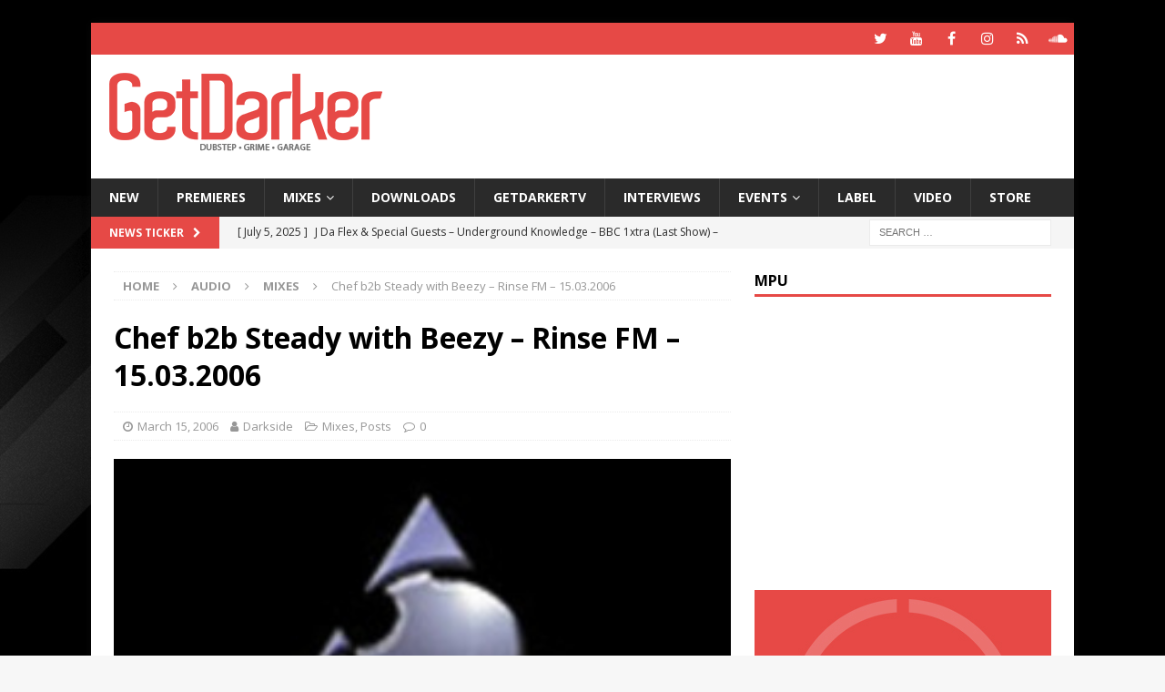

--- FILE ---
content_type: text/html; charset=UTF-8
request_url: https://getdarker.com/audio/sets/chef-b2b-steady-with-beezy-rinse-fm-15-03-2006/
body_size: 12184
content:
<!DOCTYPE html>
<html class="no-js mh-one-sb" lang="en-GB">
<head>
<meta charset="UTF-8">
<meta name="viewport" content="width=device-width, initial-scale=1.0">
<link rel="profile" href="http://gmpg.org/xfn/11"/>
<link rel="pingback" href="https://getdarker.com/xmlrpc.php"/>
<title>Chef b2b Steady with Beezy - Rinse FM - 15.03.2006 - GetDarker</title>

<!-- This site is optimized with the Yoast SEO plugin v13.5 - https://yoast.com/wordpress/plugins/seo/ -->
<meta name="robots" content="max-snippet:-1, max-image-preview:large, max-video-preview:-1"/>
<link rel="canonical" href="https://getdarker.com/audio/sets/chef-b2b-steady-with-beezy-rinse-fm-15-03-2006/"/>
<meta property="og:locale" content="en_GB"/>
<meta property="og:type" content="article"/>
<meta property="og:title" content="Chef b2b Steady with Beezy - Rinse FM - 15.03.2006 - GetDarker"/>
<meta property="og:description" content="Chef b2b Steady with MC Beezy on Rinse FM [...]"/>
<meta property="og:url" content="https://getdarker.com/audio/sets/chef-b2b-steady-with-beezy-rinse-fm-15-03-2006/"/>
<meta property="og:site_name" content="GetDarker"/>
<meta property="article:publisher" content="https://www.facebook.com/getdarkermusic"/>
<meta property="article:tag" content="beezy"/>
<meta property="article:tag" content="chef"/>
<meta property="article:tag" content="Rinse FM"/>
<meta property="article:tag" content="steady"/>
<meta property="article:section" content="Mixes"/>
<meta property="article:published_time" content="2006-03-15T22:04:58+00:00"/>
<meta property="article:modified_time" content="2020-02-19T22:56:33+00:00"/>
<meta property="og:updated_time" content="2020-02-19T22:56:33+00:00"/>
<meta property="og:image" content="https://getdarker.com/wp-content/uploads/2005/05/rinsefm_originallogo.jpg"/>
<meta property="og:image:secure_url" content="https://getdarker.com/wp-content/uploads/2005/05/rinsefm_originallogo.jpg"/>
<meta property="og:image:width" content="252"/>
<meta property="og:image:height" content="252"/>
<script type='application/ld+json' class='yoast-schema-graph yoast-schema-graph--main'>{"@context":"https://schema.org","@graph":[{"@type":"WebSite","@id":"https://getdarker.com/#website","url":"https://getdarker.com/","name":"GetDarker","inLanguage":"en-GB","description":"Underground Music","potentialAction":[{"@type":"SearchAction","target":"https://getdarker.com/?s={search_term_string}","query-input":"required name=search_term_string"}]},{"@type":"ImageObject","@id":"https://getdarker.com/audio/sets/chef-b2b-steady-with-beezy-rinse-fm-15-03-2006/#primaryimage","inLanguage":"en-GB","url":"https://getdarker.com/wp-content/uploads/2005/05/rinsefm_originallogo.jpg","width":252,"height":252},{"@type":"WebPage","@id":"https://getdarker.com/audio/sets/chef-b2b-steady-with-beezy-rinse-fm-15-03-2006/#webpage","url":"https://getdarker.com/audio/sets/chef-b2b-steady-with-beezy-rinse-fm-15-03-2006/","name":"Chef b2b Steady with Beezy - Rinse FM - 15.03.2006 - GetDarker","isPartOf":{"@id":"https://getdarker.com/#website"},"inLanguage":"en-GB","primaryImageOfPage":{"@id":"https://getdarker.com/audio/sets/chef-b2b-steady-with-beezy-rinse-fm-15-03-2006/#primaryimage"},"datePublished":"2006-03-15T22:04:58+00:00","dateModified":"2020-02-19T22:56:33+00:00","author":{"@id":"https://getdarker.com/#/schema/person/4fa7eb58a2cf46d2b6b64176ffec6517"},"potentialAction":[{"@type":"ReadAction","target":["https://getdarker.com/audio/sets/chef-b2b-steady-with-beezy-rinse-fm-15-03-2006/"]}]},{"@type":["Person"],"@id":"https://getdarker.com/#/schema/person/4fa7eb58a2cf46d2b6b64176ffec6517","name":"Darkside","image":{"@type":"ImageObject","@id":"https://getdarker.com/#authorlogo","inLanguage":"en-GB","url":"https://secure.gravatar.com/avatar/381d3ac93828c4d326513fbde7ab07c0?s=96&d=mm&r=g","caption":"Darkside"},"description":"GetDarker is the original source for underground Dubstep, Grime &amp; Garage music.","sameAs":[]}]}</script>
<!-- / Yoast SEO plugin. -->

<link rel='dns-prefetch' href='//s0.wp.com'/>
<link rel='dns-prefetch' href='//www.googletagmanager.com'/>
<link rel='dns-prefetch' href='//fonts.googleapis.com'/>
<link rel='dns-prefetch' href='//s.w.org'/>
<link rel="alternate" type="application/rss+xml" title="GetDarker &raquo; Feed" href="https://getdarker.com/feed/"/>
<link rel="alternate" type="application/rss+xml" title="GetDarker &raquo; Comments Feed" href="https://getdarker.com/comments/feed/"/>
<link rel="alternate" type="application/rss+xml" title="GetDarker &raquo; Chef b2b Steady with Beezy &#8211; Rinse FM &#8211; 15.03.2006 Comments Feed" href="https://getdarker.com/audio/sets/chef-b2b-steady-with-beezy-rinse-fm-15-03-2006/feed/"/>
		<script type="text/javascript">window._wpemojiSettings={"baseUrl":"https:\/\/s.w.org\/images\/core\/emoji\/12.0.0-1\/72x72\/","ext":".png","svgUrl":"https:\/\/s.w.org\/images\/core\/emoji\/12.0.0-1\/svg\/","svgExt":".svg","source":{"concatemoji":"https:\/\/getdarker.com\/wp-includes\/js\/wp-emoji-release.min.js?ver=5.3.20"}};!function(e,a,t){var n,r,o,i=a.createElement("canvas"),p=i.getContext&&i.getContext("2d");function s(e,t){var a=String.fromCharCode;p.clearRect(0,0,i.width,i.height),p.fillText(a.apply(this,e),0,0);e=i.toDataURL();return p.clearRect(0,0,i.width,i.height),p.fillText(a.apply(this,t),0,0),e===i.toDataURL()}function c(e){var t=a.createElement("script");t.src=e,t.defer=t.type="text/javascript",a.getElementsByTagName("head")[0].appendChild(t)}for(o=Array("flag","emoji"),t.supports={everything:!0,everythingExceptFlag:!0},r=0;r<o.length;r++)t.supports[o[r]]=function(e){if(!p||!p.fillText)return!1;switch(p.textBaseline="top",p.font="600 32px Arial",e){case"flag":return s([127987,65039,8205,9895,65039],[127987,65039,8203,9895,65039])?!1:!s([55356,56826,55356,56819],[55356,56826,8203,55356,56819])&&!s([55356,57332,56128,56423,56128,56418,56128,56421,56128,56430,56128,56423,56128,56447],[55356,57332,8203,56128,56423,8203,56128,56418,8203,56128,56421,8203,56128,56430,8203,56128,56423,8203,56128,56447]);case"emoji":return!s([55357,56424,55356,57342,8205,55358,56605,8205,55357,56424,55356,57340],[55357,56424,55356,57342,8203,55358,56605,8203,55357,56424,55356,57340])}return!1}(o[r]),t.supports.everything=t.supports.everything&&t.supports[o[r]],"flag"!==o[r]&&(t.supports.everythingExceptFlag=t.supports.everythingExceptFlag&&t.supports[o[r]]);t.supports.everythingExceptFlag=t.supports.everythingExceptFlag&&!t.supports.flag,t.DOMReady=!1,t.readyCallback=function(){t.DOMReady=!0},t.supports.everything||(n=function(){t.readyCallback()},a.addEventListener?(a.addEventListener("DOMContentLoaded",n,!1),e.addEventListener("load",n,!1)):(e.attachEvent("onload",n),a.attachEvent("onreadystatechange",function(){"complete"===a.readyState&&t.readyCallback()})),(n=t.source||{}).concatemoji?c(n.concatemoji):n.wpemoji&&n.twemoji&&(c(n.twemoji),c(n.wpemoji)))}(window,document,window._wpemojiSettings);</script>
		<style type="text/css">img.wp-smiley,img.emoji{display:inline!important;border:none!important;box-shadow:none!important;height:1em!important;width:1em!important;margin:0 .07em!important;vertical-align:-.1em!important;background:none!important;padding:0!important}</style>
	<link rel='stylesheet' id='simple-payments-css' href='https://getdarker.com/wp-content/plugins/jetpack/modules/simple-payments/simple-payments.css?ver=5.3.20' type='text/css' media='all'/>
<link rel='stylesheet' id='wp-block-library-css' href='https://getdarker.com/wp-includes/css/dist/block-library/style.min.css?ver=5.3.20' type='text/css' media='all'/>
<link rel='stylesheet' id='adsense-widget-css' href='https://getdarker.com/wp-content/plugins/adsense-widget/adsense-widget.min.css?ver=1.0' type='text/css' media='all'/>
<link rel='stylesheet' id='mh-magazine-css' href='https://getdarker.com/wp-content/themes/mh-magazine/style.css?ver=3.9.2' type='text/css' media='all'/>
<link rel='stylesheet' id='mh-font-awesome-css' href='https://getdarker.com/wp-content/themes/mh-magazine/includes/font-awesome.min.css' type='text/css' media='all'/>
<link rel='stylesheet' id='mh-google-fonts-css' href='https://fonts.googleapis.com/css?family=Open+Sans:300,400,400italic,600,700' type='text/css' media='all'/>
<link rel='stylesheet' id='open-sans-css' href='https://fonts.googleapis.com/css?family=Open+Sans%3A300italic%2C400italic%2C600italic%2C300%2C400%2C600&#038;subset=latin%2Clatin-ext&#038;display=fallback&#038;ver=5.3.20' type='text/css' media='all'/>
<link rel='stylesheet' id='jetpack_css-css' href='https://getdarker.com/wp-content/plugins/jetpack/css/jetpack.css?ver=5.2.5' type='text/css' media='all'/>
<script type='text/javascript' src='https://getdarker.com/wp-includes/js/jquery/jquery.js?ver=1.12.4-wp'></script>
<script type='text/javascript' src='https://getdarker.com/wp-includes/js/jquery/jquery-migrate.min.js?ver=1.4.1'></script>
<script type='text/javascript' src='https://getdarker.com/wp-content/themes/mh-magazine/js/scripts.js?ver=3.9.2'></script>
<script type='text/javascript' src='https://www.googletagmanager.com/gtag/js?id=UA-44362079-1'></script>
<script type='text/javascript'>window.dataLayer=window.dataLayer||[];function gtag(){dataLayer.push(arguments);}gtag('js',new Date());gtag('config','UA-44362079-1',{"anonymize_ip":true});</script>
<link rel='https://api.w.org/' href='https://getdarker.com/wp-json/'/>
<link rel="EditURI" type="application/rsd+xml" title="RSD" href="https://getdarker.com/xmlrpc.php?rsd"/>
<link rel="wlwmanifest" type="application/wlwmanifest+xml" href="https://getdarker.com/wp-includes/wlwmanifest.xml"/> 
<meta name="generator" content="WordPress 5.3.20"/>
<link rel='shortlink' href='https://getdarker.com/?p=27687'/>
<link rel="alternate" type="application/json+oembed" href="https://getdarker.com/wp-json/oembed/1.0/embed?url=https%3A%2F%2Fgetdarker.com%2Faudio%2Fsets%2Fchef-b2b-steady-with-beezy-rinse-fm-15-03-2006%2F"/>
<link rel="alternate" type="text/xml+oembed" href="https://getdarker.com/wp-json/oembed/1.0/embed?url=https%3A%2F%2Fgetdarker.com%2Faudio%2Fsets%2Fchef-b2b-steady-with-beezy-rinse-fm-15-03-2006%2F&#038;format=xml"/>
<meta name="generator" content="Site Kit by Google 1.12.0"/><!--[if lt IE 9]>
<script src="https://getdarker.com/wp-content/themes/mh-magazine/js/css3-mediaqueries.js"></script>
<![endif]-->
<script async src="//pagead2.googlesyndication.com/pagead/js/adsbygoogle.js"></script> <script>(adsbygoogle=window.adsbygoogle||[]).push({google_ad_client:"ca-pub-7761177199725270",enable_page_level_ads:true,tag_partner:"site_kit"});</script>
		<style type="text/css" id="custom-background-css">
body.custom-background { background-image: url("https://getdarker.com/wp-content/uploads/2019/12/mainsite_background.jpg"); background-position: left top; background-size: auto; background-repeat: repeat; background-attachment: scroll; }
</style>
	<link rel="icon" href="https://getdarker.com/wp-content/uploads/2020/02/cropped-website_icon_browser_logo-32x32.jpg" sizes="32x32"/>
<link rel="icon" href="https://getdarker.com/wp-content/uploads/2020/02/cropped-website_icon_browser_logo-192x192.jpg" sizes="192x192"/>
<link rel="apple-touch-icon-precomposed" href="https://getdarker.com/wp-content/uploads/2020/02/cropped-website_icon_browser_logo-180x180.jpg"/>
<meta name="msapplication-TileImage" content="https://getdarker.com/wp-content/uploads/2020/02/cropped-website_icon_browser_logo-270x270.jpg"/>
		<style type="text/css" id="wp-custom-css">.flex-direction-nav,.mh-carousel-layout1.flexslider .slides{height:auto!important}</style>
		</head>
<body id="mh-mobile" class="post-template-default single single-post postid-27687 single-format-standard custom-background wp-custom-logo mh-boxed-layout mh-right-sb mh-loop-layout1 mh-widget-layout1" itemscope="itemscope" itemtype="https://schema.org/WebPage">
<div class="mh-container mh-container-outer">
<div class="mh-header-nav-mobile clearfix"></div>
	<div class="mh-preheader">
    	<div class="mh-container mh-container-inner mh-row clearfix">
							<div class="mh-header-bar-content mh-header-bar-top-left mh-col-2-3 clearfix">
									</div>
										<div class="mh-header-bar-content mh-header-bar-top-right mh-col-1-3 clearfix">
											<nav class="mh-social-icons mh-social-nav mh-social-nav-top clearfix" itemscope="itemscope" itemtype="https://schema.org/SiteNavigationElement">
							<div class="menu-social-icons-in-header-container"><ul id="menu-social-icons-in-header" class="menu"><li id="menu-item-33514" class="menu-item menu-item-type-custom menu-item-object-custom menu-item-33514"><a href="https://twitter.com/getdarker"><i class="fa fa-mh-social"></i><span class="screen-reader-text">GetDarker Twitter</span></a></li>
<li id="menu-item-33515" class="menu-item menu-item-type-custom menu-item-object-custom menu-item-33515"><a href="https://youtube.com/getdarker"><i class="fa fa-mh-social"></i><span class="screen-reader-text">GetDarker YouTube</span></a></li>
<li id="menu-item-33516" class="menu-item menu-item-type-custom menu-item-object-custom menu-item-33516"><a href="https://facebook.com/getdarkermusic"><i class="fa fa-mh-social"></i><span class="screen-reader-text">GetDarker Facebook</span></a></li>
<li id="menu-item-33517" class="menu-item menu-item-type-custom menu-item-object-custom menu-item-33517"><a href="https://instagram.com/getdarker"><i class="fa fa-mh-social"></i><span class="screen-reader-text">GetDarker Instagram</span></a></li>
<li id="menu-item-33518" class="menu-item menu-item-type-custom menu-item-object-custom menu-item-33518"><a href="https://mixcloud.com/getdarker"><i class="fa fa-mh-social"></i><span class="screen-reader-text">GetDarker Mixcloud</span></a></li>
<li id="menu-item-33519" class="menu-item menu-item-type-custom menu-item-object-custom menu-item-33519"><a href="https://soundcloud.com/getdarker"><i class="fa fa-mh-social"></i><span class="screen-reader-text">GetDarker Soundcloud</span></a></li>
</ul></div>						</nav>
									</div>
					</div>
	</div>
<header class="mh-header" itemscope="itemscope" itemtype="https://schema.org/WPHeader">
	<div class="mh-container mh-container-inner clearfix">
		<div class="mh-custom-header clearfix">
<div class="mh-header-columns mh-row clearfix">
<div class="mh-col-1-3 mh-site-identity">
<div class="mh-site-logo" role="banner" itemscope="itemscope" itemtype="https://schema.org/Brand">
<a href="https://getdarker.com/" class="custom-logo-link" rel="home"><img width="300" height="90" src="https://getdarker.com/wp-content/uploads/2019/12/NEW-WEBSITE-LOGO2.png" class="custom-logo" alt="GetDarker.com"/></a></div>
</div>
<aside class="mh-col-2-3 mh-header-widget-2">
<div id="xyz_insert_html_widget-5" class="mh-widget mh-header-2 widget_xyz_insert_html_widget"><script async src="https://pagead2.googlesyndication.com/pagead/js/adsbygoogle.js"></script>
<!-- Leaderboard -->
<ins class="adsbygoogle" style="display:inline-block;width:728px;height:90px" data-ad-client="ca-pub-7761177199725270" data-ad-slot="1424911162"></ins>
<script>(adsbygoogle=window.adsbygoogle||[]).push({});</script></div></aside>
</div>
</div>
	</div>
	<div class="mh-main-nav-wrap">
		<nav class="mh-navigation mh-main-nav mh-container mh-container-inner clearfix" itemscope="itemscope" itemtype="https://schema.org/SiteNavigationElement">
			<div class="menu-main-navigation-container"><ul id="menu-main-navigation" class="menu"><li id="menu-item-16669" class="menu-item menu-item-type-taxonomy menu-item-object-category current-post-ancestor current-menu-parent current-post-parent menu-item-16669"><a href="https://getdarker.com/category/editorial/">NEW</a></li>
<li id="menu-item-33546" class="menu-item menu-item-type-taxonomy menu-item-object-category menu-item-33546"><a href="https://getdarker.com/category/audio/premieres/">Premieres</a></li>
<li id="menu-item-33545" class="menu-item menu-item-type-taxonomy menu-item-object-category current-post-ancestor current-menu-parent current-post-parent menu-item-has-children menu-item-33545"><a href="https://getdarker.com/category/audio/sets/">Mixes</a>
<ul class="sub-menu">
	<li id="menu-item-34155" class="menu-item menu-item-type-taxonomy menu-item-object-category menu-item-34155"><a href="https://getdarker.com/category/audio/indepthradio/">Indepth Radio</a></li>
	<li id="menu-item-33619" class="menu-item menu-item-type-post_type menu-item-object-post menu-item-33619"><a href="https://getdarker.com/audio/sets/digital-mystikz-mix-archive/">Digital Mystikz – Mix Archive</a></li>
	<li id="menu-item-33621" class="menu-item menu-item-type-post_type menu-item-object-post menu-item-33621"><a href="https://getdarker.com/audio/sets/dj-hatcha-mix-archive/">DJ Hatcha – Mix Archive</a></li>
	<li id="menu-item-33620" class="menu-item menu-item-type-post_type menu-item-object-post menu-item-33620"><a href="https://getdarker.com/audio/sets/slimzee-mix-archive/">Slimzee – Mix Archive</a></li>
	<li id="menu-item-33618" class="menu-item menu-item-type-post_type menu-item-object-post menu-item-33618"><a href="https://getdarker.com/audio/sets/dj-ez-mix-archive/">DJ EZ – Mix Archive</a></li>
	<li id="menu-item-33547" class="menu-item menu-item-type-taxonomy menu-item-object-category menu-item-33547"><a href="https://getdarker.com/category/audio/tape-packs/">Tape Packs</a></li>
	<li id="menu-item-34154" class="menu-item menu-item-type-taxonomy menu-item-object-category menu-item-34154"><a href="https://getdarker.com/category/audio/podcasts/">Podcasts</a></li>
</ul>
</li>
<li id="menu-item-33544" class="menu-item menu-item-type-taxonomy menu-item-object-category menu-item-33544"><a href="https://getdarker.com/category/audio/free-downloads/">Downloads</a></li>
<li id="menu-item-16671" class="menu-item menu-item-type-taxonomy menu-item-object-category menu-item-16671"><a href="https://getdarker.com/category/tv/">GetDarkerTV</a></li>
<li id="menu-item-25811" class="menu-item menu-item-type-taxonomy menu-item-object-category menu-item-25811"><a href="https://getdarker.com/category/interviews/">Interviews</a></li>
<li id="menu-item-34052" class="menu-item menu-item-type-taxonomy menu-item-object-category menu-item-has-children menu-item-34052"><a href="https://getdarker.com/category/editorial/events/">Events</a>
<ul class="sub-menu">
	<li id="menu-item-34053" class="menu-item menu-item-type-taxonomy menu-item-object-category menu-item-34053"><a href="https://getdarker.com/category/editorial/events/current_events/">Current Events</a></li>
	<li id="menu-item-34054" class="menu-item menu-item-type-taxonomy menu-item-object-category menu-item-34054"><a href="https://getdarker.com/category/editorial/events/past_events/">Past Events</a></li>
</ul>
</li>
<li id="menu-item-24765" class="menu-item menu-item-type-taxonomy menu-item-object-category menu-item-24765"><a href="https://getdarker.com/category/label/">Label</a></li>
<li id="menu-item-21792" class="menu-item menu-item-type-taxonomy menu-item-object-category menu-item-21792"><a href="https://getdarker.com/category/video-gd/">Video</a></li>
<li id="menu-item-28793" class="menu-item menu-item-type-custom menu-item-object-custom menu-item-28793"><a target="_blank" rel="noopener noreferrer" href="https://getdarker.bandcamp.com/">Store</a></li>
</ul></div>		</nav>
	</div>
	</header>
	<div class="mh-subheader">
		<div class="mh-container mh-container-inner mh-row clearfix">
							<div class="mh-header-bar-content mh-header-bar-bottom-left mh-col-2-3 clearfix">
											<div class="mh-header-ticker mh-header-ticker-bottom">
							<div class="mh-ticker-bottom">
			<div class="mh-ticker-title mh-ticker-title-bottom">
			News Ticker<i class="fa fa-chevron-right"></i>		</div>
		<div class="mh-ticker-content mh-ticker-content-bottom">
		<ul id="mh-ticker-loop-bottom">				<li class="mh-ticker-item mh-ticker-item-bottom">
					<a href="https://getdarker.com/audio/sets/j-da-flex-underground-knowledge-bbc-1xtra-25-07-2005/" title="J Da Flex &#038; Special Guests &#8211; Underground Knowledge &#8211; BBC 1xtra (Last Show) &#8211; 25.07.2005">
						<span class="mh-ticker-item-date mh-ticker-item-date-bottom">
                        	[ July 5, 2025 ]                        </span>
						<span class="mh-ticker-item-title mh-ticker-item-title-bottom">
							J Da Flex &#038; Special Guests &#8211; Underground Knowledge &#8211; BBC 1xtra (Last Show) &#8211; 25.07.2005						</span>
													<span class="mh-ticker-item-cat mh-ticker-item-cat-bottom">
								<i class="fa fa-caret-right"></i>
																Mixes							</span>
											</a>
				</li>				<li class="mh-ticker-item mh-ticker-item-bottom">
					<a href="https://getdarker.com/audio/sets/skream-benga-fwd-rinse-matter-20-11-2009/" title="Skream &#038; Benga &#8211; FWD &#038; Rinse &#8211; Live from Club Matter, London &#8211; 20.11.2009">
						<span class="mh-ticker-item-date mh-ticker-item-date-bottom">
                        	[ November 20, 2024 ]                        </span>
						<span class="mh-ticker-item-title mh-ticker-item-title-bottom">
							Skream &#038; Benga &#8211; FWD &#038; Rinse &#8211; Live from Club Matter, London &#8211; 20.11.2009						</span>
													<span class="mh-ticker-item-cat mh-ticker-item-cat-bottom">
								<i class="fa fa-caret-right"></i>
																Mixes							</span>
											</a>
				</li>				<li class="mh-ticker-item mh-ticker-item-bottom">
					<a href="https://getdarker.com/audio/sets/loefah-pokes-swamp81-outlook-festival-2010/" title="Loefah &#038; Pokes &#8211; Swamp81 &#8211; Outlook Festival 2010">
						<span class="mh-ticker-item-date mh-ticker-item-date-bottom">
                        	[ August 20, 2024 ]                        </span>
						<span class="mh-ticker-item-title mh-ticker-item-title-bottom">
							Loefah &#038; Pokes &#8211; Swamp81 &#8211; Outlook Festival 2010						</span>
													<span class="mh-ticker-item-cat mh-ticker-item-cat-bottom">
								<i class="fa fa-caret-right"></i>
																Mixes							</span>
											</a>
				</li>				<li class="mh-ticker-item mh-ticker-item-bottom">
					<a href="https://getdarker.com/audio/sets/ntype-b2b-youngsta-rinse-fm-28-04-2009/" title="NType b2b Youngsta &#8211; Rinse FM &#8211; 28.04.2009">
						<span class="mh-ticker-item-date mh-ticker-item-date-bottom">
                        	[ August 20, 2024 ]                        </span>
						<span class="mh-ticker-item-title mh-ticker-item-title-bottom">
							NType b2b Youngsta &#8211; Rinse FM &#8211; 28.04.2009						</span>
													<span class="mh-ticker-item-cat mh-ticker-item-cat-bottom">
								<i class="fa fa-caret-right"></i>
																Mixes							</span>
											</a>
				</li>				<li class="mh-ticker-item mh-ticker-item-bottom">
					<a href="https://getdarker.com/audio/tape-packs/garage-nation-valentine-payback-special-1999-tape-pack/" title="Garage Nation – Valentine Payback Special – 1999 [Tape Pack]">
						<span class="mh-ticker-item-date mh-ticker-item-date-bottom">
                        	[ December 16, 2023 ]                        </span>
						<span class="mh-ticker-item-title mh-ticker-item-title-bottom">
							Garage Nation – Valentine Payback Special – 1999 [Tape Pack]						</span>
													<span class="mh-ticker-item-cat mh-ticker-item-cat-bottom">
								<i class="fa fa-caret-right"></i>
																Tape Packs							</span>
											</a>
				</li>		</ul>
	</div>
</div>						</div>
									</div>
										<div class="mh-header-bar-content mh-header-bar-bottom-right mh-col-1-3 clearfix">
											<aside class="mh-header-search mh-header-search-bottom">
							<form role="search" method="get" class="search-form" action="https://getdarker.com/">
				<label>
					<span class="screen-reader-text">Search for:</span>
					<input type="search" class="search-field" placeholder="Search &hellip;" value="" name="s"/>
				</label>
				<input type="submit" class="search-submit" value="Search"/>
			</form>						</aside>
									</div>
					</div>
	</div>
<div class="mh-wrapper clearfix">
	<div class="mh-main clearfix">
		<div id="main-content" class="mh-content" role="main" itemprop="mainContentOfPage"><nav class="mh-breadcrumb" itemscope itemtype="http://schema.org/BreadcrumbList"><span itemprop="itemListElement" itemscope itemtype="http://schema.org/ListItem"><a href="https://getdarker.com" itemprop="item"><span itemprop="name">Home</span></a></span><span class="mh-breadcrumb-delimiter"><i class="fa fa-angle-right"></i></span><a href="https://getdarker.com/category/audio/">Audio</a><span class="mh-breadcrumb-delimiter"><i class="fa fa-angle-right"></i></span><span itemprop="itemListElement" itemscope itemtype="http://schema.org/ListItem"><a href="https://getdarker.com/category/audio/sets/" itemprop="item"><span itemprop="name">Mixes</span></a></span><span class="mh-breadcrumb-delimiter"><i class="fa fa-angle-right"></i></span>Chef b2b Steady with Beezy &#8211; Rinse FM &#8211; 15.03.2006</nav>
<article id="post-27687" class="post-27687 post type-post status-publish format-standard has-post-thumbnail hentry category-sets category-editorial tag-beezy tag-chef tag-rinse-fm tag-steady">
	<header class="entry-header clearfix"><h1 class="entry-title">Chef b2b Steady with Beezy &#8211; Rinse FM &#8211; 15.03.2006</h1><div class="mh-meta entry-meta">
<span class="entry-meta-date updated"><i class="fa fa-clock-o"></i><a href="https://getdarker.com/2006/03/">March 15, 2006</a></span>
<span class="entry-meta-author author vcard"><i class="fa fa-user"></i><a class="fn" href="https://getdarker.com/author/lee/">Darkside</a></span>
<span class="entry-meta-categories"><i class="fa fa-folder-open-o"></i><a href="https://getdarker.com/category/audio/sets/" rel="category tag">Mixes</a>, <a href="https://getdarker.com/category/editorial/" rel="category tag">Posts</a></span>
<span class="entry-meta-comments"><i class="fa fa-comment-o"></i><a href="https://getdarker.com/audio/sets/chef-b2b-steady-with-beezy-rinse-fm-15-03-2006/#respond" class="mh-comment-count-link">0</a></span>
</div>
	</header>
		<div class="entry-content clearfix">
<figure class="entry-thumbnail">
<img src="https://getdarker.com/wp-content/uploads/2005/05/rinsefm_originallogo.jpg" alt="" title="rinsefm_originallogo"/>
</figure>
<div class="mh-social-top">
<div class="mh-share-buttons clearfix">
	<a class="mh-facebook" href="#" onclick="window.open('https://www.facebook.com/sharer.php?u=https%3A%2F%2Fgetdarker.com%2Faudio%2Fsets%2Fchef-b2b-steady-with-beezy-rinse-fm-15-03-2006%2F&t=Chef+b2b+Steady+with+Beezy+%E2%80%93+Rinse+FM+%E2%80%93+15.03.2006', 'facebookShare', 'width=626,height=436'); return false;" title="Share on Facebook">
		<span class="mh-share-button"><i class="fa fa-facebook"></i></span>
	</a>
	<a class="mh-twitter" href="#" onclick="window.open('https://twitter.com/share?text=Chef+b2b+Steady+with+Beezy+%E2%80%93+Rinse+FM+%E2%80%93+15.03.2006:&url=https%3A%2F%2Fgetdarker.com%2Faudio%2Fsets%2Fchef-b2b-steady-with-beezy-rinse-fm-15-03-2006%2F', 'twitterShare', 'width=626,height=436'); return false;" title="Tweet This Post">
		<span class="mh-share-button"><i class="fa fa-twitter"></i></span>
	</a>
	<a class="mh-linkedin" href="#" onclick="window.open('https://www.linkedin.com/shareArticle?mini=true&url=https%3A%2F%2Fgetdarker.com%2Faudio%2Fsets%2Fchef-b2b-steady-with-beezy-rinse-fm-15-03-2006%2F&source=', 'linkedinShare', 'width=626,height=436'); return false;" title="Share on LinkedIn">
		<span class="mh-share-button"><i class="fa fa-linkedin"></i></span>
	</a>
	<a class="mh-pinterest" href="#" onclick="window.open('https://pinterest.com/pin/create/button/?url=https%3A%2F%2Fgetdarker.com%2Faudio%2Fsets%2Fchef-b2b-steady-with-beezy-rinse-fm-15-03-2006%2F&media=https://getdarker.com/wp-content/uploads/2005/05/rinsefm_originallogo.jpg&description=Chef+b2b+Steady+with+Beezy+%E2%80%93+Rinse+FM+%E2%80%93+15.03.2006', 'pinterestShare', 'width=750,height=350'); return false;" title="Pin This Post">
		<span class="mh-share-button"><i class="fa fa-pinterest"></i></span>
	</a>
	<a class="mh-email" href="mailto:?subject=Chef%20b2b%20Steady%20with%20Beezy%20%E2%80%93%20Rinse%20FM%20%E2%80%93%2015.03.2006&amp;body=https%3A%2F%2Fgetdarker.com%2Faudio%2Fsets%2Fchef-b2b-steady-with-beezy-rinse-fm-15-03-2006%2F" title="Send this article to a friend" target="_blank">
		<span class="mh-share-button"><i class="fa fa-envelope-o"></i></span>
	</a>
	<a class="mh-print" href="javascript:window.print()" title="Print this article">
		<span class="mh-share-button"><i class="fa fa-print"></i></span>
	</a>
</div></div>
 <p>Chef b2b Steady with MC Beezy on Rinse FM.</p>
<p>&nbsp;<br/>
<iframe src="https://www.mixcloud.com/widget/iframe/?feed=https%3A%2F%2Fwww.mixcloud.com%2Fgetdarker%2Fchef-b2b-steady-with-beezy-rinse-fm-15032006%2F&amp;hide_cover=1&amp;light=1" width="100%" height="120" frameborder="0"></iframe></p>
<p>&nbsp;</p>
 
<!-- Adsense Widget Auto Insert -->
<div class="adsense-wrapper"><script async src="https://pagead2.googlesyndication.com/pagead/js/adsbygoogle.js"></script><ins class="adsbygoogle adsense format-display responsive sm-rectangle md-rectangle aligncenter" data-ad-client="ca-ca-pub-7761177199725270" data-ad-format="auto" data-full-width-responsive="true"></ins>
<script>(adsbygoogle=window.adsbygoogle||[]).push({});</script>
</div>
<!-- /Adsense Widget Auto Insert -->
<div class="mh-social-bottom">
<div class="mh-share-buttons clearfix">
	<a class="mh-facebook" href="#" onclick="window.open('https://www.facebook.com/sharer.php?u=https%3A%2F%2Fgetdarker.com%2Faudio%2Fsets%2Fchef-b2b-steady-with-beezy-rinse-fm-15-03-2006%2F&t=Chef+b2b+Steady+with+Beezy+%E2%80%93+Rinse+FM+%E2%80%93+15.03.2006', 'facebookShare', 'width=626,height=436'); return false;" title="Share on Facebook">
		<span class="mh-share-button"><i class="fa fa-facebook"></i></span>
	</a>
	<a class="mh-twitter" href="#" onclick="window.open('https://twitter.com/share?text=Chef+b2b+Steady+with+Beezy+%E2%80%93+Rinse+FM+%E2%80%93+15.03.2006:&url=https%3A%2F%2Fgetdarker.com%2Faudio%2Fsets%2Fchef-b2b-steady-with-beezy-rinse-fm-15-03-2006%2F', 'twitterShare', 'width=626,height=436'); return false;" title="Tweet This Post">
		<span class="mh-share-button"><i class="fa fa-twitter"></i></span>
	</a>
	<a class="mh-linkedin" href="#" onclick="window.open('https://www.linkedin.com/shareArticle?mini=true&url=https%3A%2F%2Fgetdarker.com%2Faudio%2Fsets%2Fchef-b2b-steady-with-beezy-rinse-fm-15-03-2006%2F&source=', 'linkedinShare', 'width=626,height=436'); return false;" title="Share on LinkedIn">
		<span class="mh-share-button"><i class="fa fa-linkedin"></i></span>
	</a>
	<a class="mh-pinterest" href="#" onclick="window.open('https://pinterest.com/pin/create/button/?url=https%3A%2F%2Fgetdarker.com%2Faudio%2Fsets%2Fchef-b2b-steady-with-beezy-rinse-fm-15-03-2006%2F&media=https://getdarker.com/wp-content/uploads/2005/05/rinsefm_originallogo.jpg&description=Chef+b2b+Steady+with+Beezy+%E2%80%93+Rinse+FM+%E2%80%93+15.03.2006', 'pinterestShare', 'width=750,height=350'); return false;" title="Pin This Post">
		<span class="mh-share-button"><i class="fa fa-pinterest"></i></span>
	</a>
	<a class="mh-email" href="mailto:?subject=Chef%20b2b%20Steady%20with%20Beezy%20%E2%80%93%20Rinse%20FM%20%E2%80%93%2015.03.2006&amp;body=https%3A%2F%2Fgetdarker.com%2Faudio%2Fsets%2Fchef-b2b-steady-with-beezy-rinse-fm-15-03-2006%2F" title="Send this article to a friend" target="_blank">
		<span class="mh-share-button"><i class="fa fa-envelope-o"></i></span>
	</a>
	<a class="mh-print" href="javascript:window.print()" title="Print this article">
		<span class="mh-share-button"><i class="fa fa-print"></i></span>
	</a>
</div></div>
	</div><div class="entry-tags clearfix"><i class="fa fa-tag"></i><ul><li><a href="https://getdarker.com/tag/beezy/" rel="tag">beezy</a></li><li><a href="https://getdarker.com/tag/chef/" rel="tag">chef</a></li><li><a href="https://getdarker.com/tag/rinse-fm/" rel="tag">Rinse FM</a></li><li><a href="https://getdarker.com/tag/steady/" rel="tag">steady</a></li></ul></div></article><div class="mh-author-box clearfix" style="display:none;">
	<figure class="mh-author-box-avatar">
		<img alt='' src='https://secure.gravatar.com/avatar/381d3ac93828c4d326513fbde7ab07c0?s=125&#038;d=mm&#038;r=g' srcset='https://secure.gravatar.com/avatar/381d3ac93828c4d326513fbde7ab07c0?s=250&#038;d=mm&#038;r=g 2x' class='avatar avatar-125 photo' height='125' width='125'/>	</figure>
	<div class="mh-author-box-header">
		<span class="mh-author-box-name">
			About Darkside		</span>
					<span class="mh-author-box-postcount">
				<a href="https://getdarker.com/author/lee/" title="More articles written by Darkside'">
					3740 Articles				</a>
			</span>
			</div>
			<div class="mh-author-box-bio">
			GetDarker is the original source for underground Dubstep, Grime &amp; Garage music.		</div>
				<div class="mh-author-box-contact">
									<a class="mh-author-box-website" href="http://getdarker.com" title="Visit the website of Darkside" target="_blank">
						<i class="fa fa-globe"></i>
						<span class="screen-reader-text">Website</span>
					</a>
																																			</div></div><nav class="mh-post-nav mh-row clearfix" itemscope="itemscope" itemtype="https://schema.org/SiteNavigationElement">
<div class="mh-col-1-2 mh-post-nav-item mh-post-nav-prev">
<a href="https://getdarker.com/audio/sets/bossman-snipe-keedo-rinse-fm-15-03-2006/" rel="prev"><img width="60" height="60" src="https://getdarker.com/wp-content/uploads/2005/05/rinsefm_originallogo.jpg" class="attachment-mh-magazine-small size-mh-magazine-small wp-post-image" alt="" srcset="https://getdarker.com/wp-content/uploads/2005/05/rinsefm_originallogo.jpg 252w, https://getdarker.com/wp-content/uploads/2005/05/rinsefm_originallogo-150x150.jpg 150w" sizes="(max-width: 60px) 100vw, 60px"/><span>Previous</span><p>Bossman &#038; Snipe Keedo &#8211; Rinse FM &#8211; 15.03.2006</p></a></div>
<div class="mh-col-1-2 mh-post-nav-item mh-post-nav-next">
<a href="https://getdarker.com/audio/sets/slew-dem-crew-matty-d-g-man-rinse-fm-16-03-2006/" rel="next"><img width="60" height="60" src="https://getdarker.com/wp-content/uploads/2005/05/rinsefm_originallogo.jpg" class="attachment-mh-magazine-small size-mh-magazine-small wp-post-image" alt="" srcset="https://getdarker.com/wp-content/uploads/2005/05/rinsefm_originallogo.jpg 252w, https://getdarker.com/wp-content/uploads/2005/05/rinsefm_originallogo-150x150.jpg 150w" sizes="(max-width: 60px) 100vw, 60px"/><span>Next</span><p>Slew Dem Crew (Matty D &#038; G Man) &#8211; Rinse FM &#8211; 16.03.2006</p></a></div>
</nav>
<section class="mh-related-content">
<h3 class="mh-widget-title mh-related-content-title">
<span class="mh-widget-title-inner">Related Articles</span></h3>
<div class="mh-related-wrap mh-row clearfix">
<div class="mh-col-1-3 mh-posts-grid-col clearfix">
<article class="post-31303 format-standard mh-posts-grid-item clearfix">
	<figure class="mh-posts-grid-thumb">
		<a class="mh-thumb-icon mh-thumb-icon-small-mobile" href="https://getdarker.com/audio/sets/agent-x-rinse-fm-february-2002/" title="Agent X &#8211; Rinse FM &#8211; February 2002"><img width="245" height="245" src="https://getdarker.com/wp-content/uploads/2005/05/rinsefm_originallogo.jpg" class="attachment-mh-magazine-medium size-mh-magazine-medium wp-post-image" alt="" srcset="https://getdarker.com/wp-content/uploads/2005/05/rinsefm_originallogo.jpg 252w, https://getdarker.com/wp-content/uploads/2005/05/rinsefm_originallogo-150x150.jpg 150w" sizes="(max-width: 245px) 100vw, 245px"/>		</a>
					<div class="mh-image-caption mh-posts-grid-caption">
				Mixes			</div>
			</figure>
	<h3 class="entry-title mh-posts-grid-title">
		<a href="https://getdarker.com/audio/sets/agent-x-rinse-fm-february-2002/" title="Agent X &#8211; Rinse FM &#8211; February 2002" rel="bookmark">
			Agent X &#8211; Rinse FM &#8211; February 2002		</a>
	</h3>
	<div class="mh-meta entry-meta">
<span class="entry-meta-date updated"><i class="fa fa-clock-o"></i><a href="https://getdarker.com/2002/02/">February 11, 2002</a></span>
<span class="entry-meta-author author vcard"><i class="fa fa-user"></i><a class="fn" href="https://getdarker.com/author/lee/">Darkside</a></span>
<span class="entry-meta-categories"><i class="fa fa-folder-open-o"></i><a href="https://getdarker.com/category/audio/sets/" rel="category tag">Mixes</a></span>
<span class="entry-meta-comments"><i class="fa fa-comment-o"></i><a href="https://getdarker.com/audio/sets/agent-x-rinse-fm-february-2002/#respond" class="mh-comment-count-link">0</a></span>
</div>
	<div class="mh-posts-grid-excerpt clearfix">
		<div class="mh-excerpt"><p>Agent X on Rinse, 2002 <a class="mh-excerpt-more" href="https://getdarker.com/audio/sets/agent-x-rinse-fm-february-2002/" title="Agent X &#8211; Rinse FM &#8211; February 2002">[&#8230;]</a></p>
</div>	</div>
</article></div>
<div class="mh-col-1-3 mh-posts-grid-col clearfix">
<article class="post-35150 format-standard mh-posts-grid-item clearfix">
	<figure class="mh-posts-grid-thumb">
		<a class="mh-thumb-icon mh-thumb-icon-small-mobile" href="https://getdarker.com/audio/sets/chef-big-apple-records-mix-2003/" title="Chef &#8211; Big Apple Records Mix &#8211; 2003"><img width="326" height="245" src="https://getdarker.com/wp-content/uploads/2023/08/chef_bigapple_mix-326x245.jpg" class="attachment-mh-magazine-medium size-mh-magazine-medium wp-post-image" alt="" srcset="https://getdarker.com/wp-content/uploads/2023/08/chef_bigapple_mix-326x245.jpg 326w, https://getdarker.com/wp-content/uploads/2023/08/chef_bigapple_mix-678x509.jpg 678w, https://getdarker.com/wp-content/uploads/2023/08/chef_bigapple_mix-80x60.jpg 80w" sizes="(max-width: 326px) 100vw, 326px"/>		</a>
					<div class="mh-image-caption mh-posts-grid-caption">
				Mixes			</div>
			</figure>
	<h3 class="entry-title mh-posts-grid-title">
		<a href="https://getdarker.com/audio/sets/chef-big-apple-records-mix-2003/" title="Chef &#8211; Big Apple Records Mix &#8211; 2003" rel="bookmark">
			Chef &#8211; Big Apple Records Mix &#8211; 2003		</a>
	</h3>
	<div class="mh-meta entry-meta">
<span class="entry-meta-date updated"><i class="fa fa-clock-o"></i><a href="https://getdarker.com/2023/08/">August 30, 2023</a></span>
<span class="entry-meta-author author vcard"><i class="fa fa-user"></i><a class="fn" href="https://getdarker.com/author/lee/">Darkside</a></span>
<span class="entry-meta-categories"><i class="fa fa-folder-open-o"></i><a href="https://getdarker.com/category/audio/sets/" rel="category tag">Mixes</a></span>
<span class="entry-meta-comments"><i class="fa fa-comment-o"></i><a href="https://getdarker.com/audio/sets/chef-big-apple-records-mix-2003/#respond" class="mh-comment-count-link">0</a></span>
</div>
	<div class="mh-posts-grid-excerpt clearfix">
		<div class="mh-excerpt"><p>Chef: &#8220;It&#8217;s the year 2003 in Chef&#8217;s bedroom. Exclusive short mix done for the Big Apple Records website that never got uploaded! At the time all the tunes were fresh Dubplates I cut or white <a class="mh-excerpt-more" href="https://getdarker.com/audio/sets/chef-big-apple-records-mix-2003/" title="Chef &#8211; Big Apple Records Mix &#8211; 2003">[&#8230;]</a></p>
</div>	</div>
</article></div>
<div class="mh-col-1-3 mh-posts-grid-col clearfix">
<article class="post-22669 format-standard mh-posts-grid-item clearfix">
	<figure class="mh-posts-grid-thumb">
		<a class="mh-thumb-icon mh-thumb-icon-small-mobile" href="https://getdarker.com/audio/sets/youngsta-b2b-jkenzo-rinse-fm-16022015/" title="Youngsta b2b JKenzo &#8211; Rinse FM &#8211; 16/02/2015"><img width="245" height="245" src="https://getdarker.com/wp-content/uploads/2015/02/10320436_10152735218242613_5516994766371149073_n.jpg" class="attachment-mh-magazine-medium size-mh-magazine-medium wp-post-image" alt="" srcset="https://getdarker.com/wp-content/uploads/2015/02/10320436_10152735218242613_5516994766371149073_n.jpg 960w, https://getdarker.com/wp-content/uploads/2015/02/10320436_10152735218242613_5516994766371149073_n-150x150.jpg 150w, https://getdarker.com/wp-content/uploads/2015/02/10320436_10152735218242613_5516994766371149073_n-300x300.jpg 300w, https://getdarker.com/wp-content/uploads/2015/02/10320436_10152735218242613_5516994766371149073_n-700x700.jpg 700w, https://getdarker.com/wp-content/uploads/2015/02/10320436_10152735218242613_5516994766371149073_n-250x250.jpg 250w, https://getdarker.com/wp-content/uploads/2015/02/10320436_10152735218242613_5516994766371149073_n-120x120.jpg 120w" sizes="(max-width: 245px) 100vw, 245px"/>		</a>
					<div class="mh-image-caption mh-posts-grid-caption">
				Mixes			</div>
			</figure>
	<h3 class="entry-title mh-posts-grid-title">
		<a href="https://getdarker.com/audio/sets/youngsta-b2b-jkenzo-rinse-fm-16022015/" title="Youngsta b2b JKenzo &#8211; Rinse FM &#8211; 16/02/2015" rel="bookmark">
			Youngsta b2b JKenzo &#8211; Rinse FM &#8211; 16/02/2015		</a>
	</h3>
	<div class="mh-meta entry-meta">
<span class="entry-meta-date updated"><i class="fa fa-clock-o"></i><a href="https://getdarker.com/2015/02/">February 16, 2015</a></span>
<span class="entry-meta-author author vcard"><i class="fa fa-user"></i><a class="fn" href="https://getdarker.com/author/lee/">Darkside</a></span>
<span class="entry-meta-categories"><i class="fa fa-folder-open-o"></i><a href="https://getdarker.com/category/audio/sets/" rel="category tag">Mixes</a></span>
<span class="entry-meta-comments"><i class="fa fa-comment-o"></i><a href="https://getdarker.com/audio/sets/youngsta-b2b-jkenzo-rinse-fm-16022015/#respond" class="mh-comment-count-link">0</a></span>
</div>
	<div class="mh-posts-grid-excerpt clearfix">
		<div class="mh-excerpt"><p>Youngsta goes back to back with J:Kenzo on Rinse FM <a class="mh-excerpt-more" href="https://getdarker.com/audio/sets/youngsta-b2b-jkenzo-rinse-fm-16022015/" title="Youngsta b2b JKenzo &#8211; Rinse FM &#8211; 16/02/2015">[&#8230;]</a></p>
</div>	</div>
</article></div>
</div>
</section>
<div id="comments" class="mh-comments-wrap">
			<h4 class="mh-widget-title mh-comment-form-title">
				<span class="mh-widget-title-inner">
					Be the first to comment				</span>
			</h4>	<div id="respond" class="comment-respond">
		<h3 id="reply-title" class="comment-reply-title">Leave a Reply <small><a rel="nofollow" id="cancel-comment-reply-link" href="/audio/sets/chef-b2b-steady-with-beezy-rinse-fm-15-03-2006/#respond" style="display:none;">Cancel reply</a></small></h3><form action="https://getdarker.com/wp-comments-post.php" method="post" id="commentform" class="comment-form" novalidate><p class="comment-notes">Your email address will not be published.</p><p class="comment-form-comment"><label for="comment">Comment</label><br/><textarea id="comment" name="comment" cols="45" rows="5" aria-required="true"></textarea></p><p class="comment-form-author"><label for="author">Name </label><span class="required">*</span><br/><input id="author" name="author" type="text" value="" size="30" aria-required='true'/></p>
<p class="comment-form-email"><label for="email">Email </label><span class="required">*</span><br/><input id="email" name="email" type="text" value="" size="30" aria-required='true'/></p>
<p class="comment-form-url"><label for="url">Website</label><br/><input id="url" name="url" type="text" value="" size="30"/></p>
<p class="comment-form-cookies-consent"><input id="wp-comment-cookies-consent" name="wp-comment-cookies-consent" type="checkbox" value="yes"/><label for="wp-comment-cookies-consent">Save my name, email, and website in this browser for the next time I comment.</label></p>
<p class="form-submit"><input name="submit" type="submit" id="submit" class="submit" value="Post Comment"/> <input type='hidden' name='comment_post_ID' value='27687' id='comment_post_ID'/>
<input type='hidden' name='comment_parent' id='comment_parent' value='0'/>
</p><p style="display: none;"><input type="hidden" id="akismet_comment_nonce" name="akismet_comment_nonce" value="4c304974a8"/></p><p style="display: none;"><input type="hidden" id="ak_js" name="ak_js" value="46"/></p></form>	</div><!-- #respond -->
	</div>
		</div>
			<aside class="mh-widget-col-1 mh-sidebar" itemscope="itemscope" itemtype="https://schema.org/WPSideBar"><div id="xyz_insert_html_widget-3" class="mh-widget widget_xyz_insert_html_widget"><h4 class="mh-widget-title"><span class="mh-widget-title-inner">MPU</span></h4><script async src="https://pagead2.googlesyndication.com/pagead/js/adsbygoogle.js"></script>
<!-- MPU -->
<ins class="adsbygoogle" style="display:inline-block;width:326px;height:271px" data-ad-client="ca-pub-7761177199725270" data-ad-slot="8788395860"></ins>
<script>(adsbygoogle=window.adsbygoogle||[]).push({});</script></div>            
			<div id="alobaidirandombannerswidget-5" class="mh-widget widget_alobaidirandombannerswidget">
			
			<a rel="nofollow" target="_blank" href="#"><img src="//getdarker.com/wp-content/uploads/2020/02/newsite-mpu.jpg?lol=1"></a>            
            </div>
        <div id="mh_magazine_social-4" class="mh-widget mh_magazine_social"><h4 class="mh-widget-title"><span class="mh-widget-title-inner">Stay connected</span></h4>				<nav class="mh-social-icons mh-social-widget clearfix">
					<div class="menu-social-icons-in-header-container"><ul id="menu-social-icons-in-header-1" class="menu"><li class="menu-item menu-item-type-custom menu-item-object-custom menu-item-33514"><a href="https://twitter.com/getdarker"><i class="fa fa-mh-social"></i><span class="screen-reader-text">GetDarker Twitter</span></a></li>
<li class="menu-item menu-item-type-custom menu-item-object-custom menu-item-33515"><a href="https://youtube.com/getdarker"><i class="fa fa-mh-social"></i><span class="screen-reader-text">GetDarker YouTube</span></a></li>
<li class="menu-item menu-item-type-custom menu-item-object-custom menu-item-33516"><a href="https://facebook.com/getdarkermusic"><i class="fa fa-mh-social"></i><span class="screen-reader-text">GetDarker Facebook</span></a></li>
<li class="menu-item menu-item-type-custom menu-item-object-custom menu-item-33517"><a href="https://instagram.com/getdarker"><i class="fa fa-mh-social"></i><span class="screen-reader-text">GetDarker Instagram</span></a></li>
<li class="menu-item menu-item-type-custom menu-item-object-custom menu-item-33518"><a href="https://mixcloud.com/getdarker"><i class="fa fa-mh-social"></i><span class="screen-reader-text">GetDarker Mixcloud</span></a></li>
<li class="menu-item menu-item-type-custom menu-item-object-custom menu-item-33519"><a href="https://soundcloud.com/getdarker"><i class="fa fa-mh-social"></i><span class="screen-reader-text">GetDarker Soundcloud</span></a></li>
</ul></div>				</nav></div><div id="mh_magazine_facebook_page-3" class="mh-widget mh_magazine_facebook_page"><h4 class="mh-widget-title"><span class="mh-widget-title-inner">Follow on Facebook</span></h4><div class="mh-magazine-facebook-page-widget">
<div class="fb-page" data-href="https://www.facebook.com/getdarkermusic" data-width="300" data-height="500" data-hide-cover="0" data-show-facepile="1" data-show-posts="0"></div>
</div>
</div><div id="mh_magazine_custom_posts-8" class="mh-widget mh_magazine_custom_posts"><h4 class="mh-widget-title"><span class="mh-widget-title-inner">Random Articles</span></h4>			<ul class="mh-custom-posts-widget clearfix"> 						<li class="mh-custom-posts-item mh-custom-posts-small clearfix post-24423 post type-post status-publish format-standard has-post-thumbnail category-sets tag-lx-one tag-rinse-fm tag-skittles tag-youngsta">
															<figure class="mh-custom-posts-thumb">
									<a class="mh-thumb-icon mh-thumb-icon-small" href="https://getdarker.com/audio/sets/youngsta-skittles-lx-one-rinse-fm-22062015/" title="Youngsta, Skittles &#038; LX One &#8211; Rinse FM &#8211; 22/06/2015"><img width="60" height="60" src="https://getdarker.com/wp-content/uploads/2015/06/yunx_lx_skittles_rinse.jpg" class="attachment-mh-magazine-small size-mh-magazine-small wp-post-image" alt="" srcset="https://getdarker.com/wp-content/uploads/2015/06/yunx_lx_skittles_rinse.jpg 334w, https://getdarker.com/wp-content/uploads/2015/06/yunx_lx_skittles_rinse-150x150.jpg 150w, https://getdarker.com/wp-content/uploads/2015/06/yunx_lx_skittles_rinse-300x300.jpg 300w, https://getdarker.com/wp-content/uploads/2015/06/yunx_lx_skittles_rinse-120x120.jpg 120w" sizes="(max-width: 60px) 100vw, 60px"/>									</a>
								</figure>
														<div class="mh-custom-posts-header">
								<div class="mh-custom-posts-small-title">
									<a href="https://getdarker.com/audio/sets/youngsta-skittles-lx-one-rinse-fm-22062015/" title="Youngsta, Skittles &#038; LX One &#8211; Rinse FM &#8211; 22/06/2015">
										Youngsta, Skittles &#038; LX One &#8211; Rinse FM &#8211; 22/06/2015									</a>
								</div>
								<div class="mh-meta entry-meta">
<span class="entry-meta-date updated"><i class="fa fa-clock-o"></i><a href="https://getdarker.com/2015/06/">June 23, 2015</a></span>
<span class="entry-meta-comments"><i class="fa fa-comment-o"></i><a href="https://getdarker.com/audio/sets/youngsta-skittles-lx-one-rinse-fm-22062015/#comments" class="mh-comment-count-link">1</a></span>
</div>
							</div>
						</li>						<li class="mh-custom-posts-item mh-custom-posts-small clearfix post-1982 post type-post status-publish format-standard has-post-thumbnail category-gdtv_sets tag-gdtv-099 tag-getdarker-tv-099 tag-loefah tag-swamp-81">
															<figure class="mh-custom-posts-thumb">
									<a class="mh-thumb-icon mh-thumb-icon-small" href="https://getdarker.com/tv/gdtv_sets/loefah-getdarkertv-099/" title="Loefah &#8211; GetDarkerTV 099"><img width="60" height="60" src="https://getdarker.com/wp-content/uploads/2011/06/loefah99.jpg" class="attachment-mh-magazine-small size-mh-magazine-small wp-post-image" alt="" srcset="https://getdarker.com/wp-content/uploads/2011/06/loefah99.jpg 500w, https://getdarker.com/wp-content/uploads/2011/06/loefah99-150x150.jpg 150w, https://getdarker.com/wp-content/uploads/2011/06/loefah99-300x300.jpg 300w, https://getdarker.com/wp-content/uploads/2011/06/loefah99-250x250.jpg 250w, https://getdarker.com/wp-content/uploads/2011/06/loefah99-120x120.jpg 120w" sizes="(max-width: 60px) 100vw, 60px"/>									</a>
								</figure>
														<div class="mh-custom-posts-header">
								<div class="mh-custom-posts-small-title">
									<a href="https://getdarker.com/tv/gdtv_sets/loefah-getdarkertv-099/" title="Loefah &#8211; GetDarkerTV 099">
										Loefah &#8211; GetDarkerTV 099									</a>
								</div>
								<div class="mh-meta entry-meta">
<span class="entry-meta-date updated"><i class="fa fa-clock-o"></i><a href="https://getdarker.com/2011/06/">June 7, 2011</a></span>
<span class="entry-meta-comments"><i class="fa fa-comment-o"></i><a href="https://getdarker.com/tv/gdtv_sets/loefah-getdarkertv-099/#comments" class="mh-comment-count-link">1</a></span>
</div>
							</div>
						</li>						<li class="mh-custom-posts-item mh-custom-posts-small clearfix post-18166 post type-post status-publish format-standard has-post-thumbnail category-interviews category-sets tag-nomine tag-radio-1 tag-toddla-t">
															<figure class="mh-custom-posts-thumb">
									<a class="mh-thumb-icon mh-thumb-icon-small" href="https://getdarker.com/audio/sets/toddla-t-guest-mix-interview-nomine-radio-1-231014/" title="Toddla T &#8211; Guest mix &#038; Interview with Nomine &#8211; Radio 1 &#8211; 23/10/14"><img width="60" height="60" src="https://getdarker.com/wp-content/uploads/2014/11/nomine_toddlat_radio1.jpg" class="attachment-mh-magazine-small size-mh-magazine-small wp-post-image" alt="" srcset="https://getdarker.com/wp-content/uploads/2014/11/nomine_toddlat_radio1.jpg 364w, https://getdarker.com/wp-content/uploads/2014/11/nomine_toddlat_radio1-150x150.jpg 150w, https://getdarker.com/wp-content/uploads/2014/11/nomine_toddlat_radio1-300x297.jpg 300w, https://getdarker.com/wp-content/uploads/2014/11/nomine_toddlat_radio1-250x247.jpg 250w, https://getdarker.com/wp-content/uploads/2014/11/nomine_toddlat_radio1-120x119.jpg 120w" sizes="(max-width: 60px) 100vw, 60px"/>									</a>
								</figure>
														<div class="mh-custom-posts-header">
								<div class="mh-custom-posts-small-title">
									<a href="https://getdarker.com/audio/sets/toddla-t-guest-mix-interview-nomine-radio-1-231014/" title="Toddla T &#8211; Guest mix &#038; Interview with Nomine &#8211; Radio 1 &#8211; 23/10/14">
										Toddla T &#8211; Guest mix &#038; Interview with Nomine &#8211; Radio 1 &#8211; 23/10/14									</a>
								</div>
								<div class="mh-meta entry-meta">
<span class="entry-meta-date updated"><i class="fa fa-clock-o"></i><a href="https://getdarker.com/2014/10/">October 23, 2014</a></span>
<span class="entry-meta-comments"><i class="fa fa-comment-o"></i><a href="https://getdarker.com/audio/sets/toddla-t-guest-mix-interview-nomine-radio-1-231014/#respond" class="mh-comment-count-link">0</a></span>
</div>
							</div>
						</li>						<li class="mh-custom-posts-item mh-custom-posts-small clearfix post-650 post type-post status-publish format-standard has-post-thumbnail category-premieres tag-mala tag-ultrabeat">
															<figure class="mh-custom-posts-thumb">
									<a class="mh-thumb-icon mh-thumb-icon-small" href="https://getdarker.com/audio/premieres/getdarker-com-audio-mala-ultrabeat/" title="Mala &#8211; Ultrabeat"><img width="80" height="60" src="https://getdarker.com/wp-content/uploads/2008/01/dubplate2-80x60.jpg" class="attachment-mh-magazine-small size-mh-magazine-small wp-post-image" alt="" srcset="https://getdarker.com/wp-content/uploads/2008/01/dubplate2-80x60.jpg 80w, https://getdarker.com/wp-content/uploads/2008/01/dubplate2-326x245.jpg 326w" sizes="(max-width: 80px) 100vw, 80px"/>									</a>
								</figure>
														<div class="mh-custom-posts-header">
								<div class="mh-custom-posts-small-title">
									<a href="https://getdarker.com/audio/premieres/getdarker-com-audio-mala-ultrabeat/" title="Mala &#8211; Ultrabeat">
										Mala &#8211; Ultrabeat									</a>
								</div>
								<div class="mh-meta entry-meta">
<span class="entry-meta-date updated"><i class="fa fa-clock-o"></i><a href="https://getdarker.com/2009/09/">September 26, 2009</a></span>
<span class="entry-meta-comments"><i class="fa fa-comment-o"></i><a href="https://getdarker.com/audio/premieres/getdarker-com-audio-mala-ultrabeat/#comments" class="mh-comment-count-link">1</a></span>
</div>
							</div>
						</li>						<li class="mh-custom-posts-item mh-custom-posts-small clearfix post-9282 post type-post status-publish format-standard has-post-thumbnail category-sets tag-plastician tag-rinse-fm tag-subscape">
															<figure class="mh-custom-posts-thumb">
									<a class="mh-thumb-icon mh-thumb-icon-small" href="https://getdarker.com/audio/sets/plastician-subscape-rinse-fm-140613/" title="Plastician &#038; Subscape &#8211; Rinse FM &#8211; 14/06/13"><img width="60" height="60" src="https://getdarker.com/wp-content/uploads/2013/09/plastician.jpg" class="attachment-mh-magazine-small size-mh-magazine-small wp-post-image" alt="" srcset="https://getdarker.com/wp-content/uploads/2013/09/plastician.jpg 500w, https://getdarker.com/wp-content/uploads/2013/09/plastician-150x150.jpg 150w, https://getdarker.com/wp-content/uploads/2013/09/plastician-300x300.jpg 300w" sizes="(max-width: 60px) 100vw, 60px"/>									</a>
								</figure>
														<div class="mh-custom-posts-header">
								<div class="mh-custom-posts-small-title">
									<a href="https://getdarker.com/audio/sets/plastician-subscape-rinse-fm-140613/" title="Plastician &#038; Subscape &#8211; Rinse FM &#8211; 14/06/13">
										Plastician &#038; Subscape &#8211; Rinse FM &#8211; 14/06/13									</a>
								</div>
								<div class="mh-meta entry-meta">
<span class="entry-meta-date updated"><i class="fa fa-clock-o"></i><a href="https://getdarker.com/2013/06/">June 14, 2013</a></span>
<span class="entry-meta-comments"><i class="fa fa-comment-o"></i><a href="https://getdarker.com/audio/sets/plastician-subscape-rinse-fm-140613/#respond" class="mh-comment-count-link">0</a></span>
</div>
							</div>
						</li>			</ul></div>	</aside>	</div>
    </div>
<footer class="mh-footer" itemscope="itemscope" itemtype="https://schema.org/WPFooter">
<div class="mh-container mh-container-inner mh-footer-widgets mh-row clearfix">
<div class="mh-col-1-4 mh-widget-col-1 mh-footer-4-cols  mh-footer-area mh-footer-1">
<div id="mh_magazine_author_bio-8" class="mh-footer-widget mh_magazine_author_bio">			<div class="mh-author-bio-widget">
									<h4 class="mh-author-bio-title">
						About me					</h4>
				        		<figure class="mh-author-bio-avatar mh-author-bio-image-frame">
        			<a href="https://getdarker.com/author/lee/">
        				<img alt='' src='https://secure.gravatar.com/avatar/381d3ac93828c4d326513fbde7ab07c0?s=120&#038;d=mm&#038;r=g' srcset='https://secure.gravatar.com/avatar/381d3ac93828c4d326513fbde7ab07c0?s=240&#038;d=mm&#038;r=g 2x' class='avatar avatar-120 photo' height='120' width='120'/>					</a>
				</figure>
									<div class="mh-author-bio-text">
						GetDarker is the original source for underground Dubstep, Grime &amp; Garage music.					</div>
							</div></div></div>
<div class="mh-col-1-4 mh-widget-col-1 mh-footer-4-cols  mh-footer-area mh-footer-2">
<div id="nav_menu-4" class="mh-footer-widget widget_nav_menu"><h6 class="mh-widget-title mh-footer-widget-title"><span class="mh-widget-title-inner mh-footer-widget-title-inner">Social</span></h6><div class="menu-footer-social-links-container"><ul id="menu-footer-social-links" class="menu"><li id="menu-item-16625" class="menu-item menu-item-type-custom menu-item-object-custom menu-item-16625"><a href="https://www.facebook.com/dubstepgetdarker">FACEBOOK</a></li>
<li id="menu-item-16628" class="menu-item menu-item-type-custom menu-item-object-custom menu-item-16628"><a href="http://youtube.com/user/getdarker">YOUTUBE</a></li>
<li id="menu-item-16626" class="menu-item menu-item-type-custom menu-item-object-custom menu-item-16626"><a href="https://twitter.com/getdarker">TWITTER</a></li>
<li id="menu-item-16627" class="menu-item menu-item-type-custom menu-item-object-custom menu-item-16627"><a href="https://soundcloud.com/getdarker">SOUNDCLOUD</a></li>
<li id="menu-item-33587" class="menu-item menu-item-type-custom menu-item-object-custom menu-item-33587"><a href="https://mixcloud.com/getdarker">MIXCLOUD</a></li>
<li id="menu-item-33588" class="menu-item menu-item-type-custom menu-item-object-custom menu-item-33588"><a href="https://instagram.com/getdarker">INSTAGRAM</a></li>
</ul></div></div></div>
<div class="mh-col-1-4 mh-widget-col-1 mh-footer-4-cols  mh-footer-area mh-footer-3">
		<div id="recent-posts-5" class="mh-footer-widget widget_recent_entries">		<h6 class="mh-widget-title mh-footer-widget-title"><span class="mh-widget-title-inner mh-footer-widget-title-inner">Recent Posts</span></h6>		<ul>
											<li>
					<a href="https://getdarker.com/audio/sets/j-da-flex-underground-knowledge-bbc-1xtra-25-07-2005/">J Da Flex &#038; Special Guests &#8211; Underground Knowledge &#8211; BBC 1xtra (Last Show) &#8211; 25.07.2005</a>
									</li>
											<li>
					<a href="https://getdarker.com/audio/sets/skream-benga-fwd-rinse-matter-20-11-2009/">Skream &#038; Benga &#8211; FWD &#038; Rinse &#8211; Live from Club Matter, London &#8211; 20.11.2009</a>
									</li>
											<li>
					<a href="https://getdarker.com/audio/sets/loefah-pokes-swamp81-outlook-festival-2010/">Loefah &#038; Pokes &#8211; Swamp81 &#8211; Outlook Festival 2010</a>
									</li>
											<li>
					<a href="https://getdarker.com/audio/sets/ntype-b2b-youngsta-rinse-fm-28-04-2009/">NType b2b Youngsta &#8211; Rinse FM &#8211; 28.04.2009</a>
									</li>
											<li>
					<a href="https://getdarker.com/audio/tape-packs/garage-nation-valentine-payback-special-1999-tape-pack/">Garage Nation – Valentine Payback Special – 1999 [Tape Pack]</a>
									</li>
					</ul>
		</div></div>
<div class="mh-col-1-4 mh-widget-col-1 mh-footer-4-cols  mh-footer-area mh-footer-4">
<div id="mh_magazine_recent_comments-4" class="mh-footer-widget mh_magazine_recent_comments"><h6 class="mh-widget-title mh-footer-widget-title"><span class="mh-widget-title-inner mh-footer-widget-title-inner">Recent Comments</span></h6>			<ul class="mh-user-widget mh-recent-comments-widget clearfix">						<li class="mh-user-item clearfix">								<figure class="mh-user-avatar">
									<a href="https://getdarker.com/audio/sets/skream-studio-mix-2005/#comment-144120" title="Kaloyan">
										<img alt='' src='https://secure.gravatar.com/avatar/6b86da45c57e40614bf71a93cce18d27?s=64&#038;d=mm&#038;r=g' srcset='https://secure.gravatar.com/avatar/6b86da45c57e40614bf71a93cce18d27?s=128&#038;d=mm&#038;r=g 2x' class='avatar avatar-64 photo' height='64' width='64'/>									</a>
								</figure>							<div class="mh-user-meta">
								<span class="mh-recent-comments-author">
									Kaloyan on 								</span>
								<a class="mh-recent-comments-link" href="https://getdarker.com/audio/sets/skream-studio-mix-2005/#comment-144120" title="Kaloyan | Skream &#8211; Studio Mix 2005">
									Skream &#8211; Studio Mix 2005								</a>
							</div>
						</li>						<li class="mh-user-item clearfix">								<figure class="mh-user-avatar">
									<a href="https://getdarker.com/tv/gdtv_sets/teddy-klubz-getdarkertv-066/#comment-132744" title="Frank">
										<img alt='' src='https://secure.gravatar.com/avatar/6a5c00a3ddee52b8c55df24fde455dea?s=64&#038;d=mm&#038;r=g' srcset='https://secure.gravatar.com/avatar/6a5c00a3ddee52b8c55df24fde455dea?s=128&#038;d=mm&#038;r=g 2x' class='avatar avatar-64 photo' height='64' width='64'/>									</a>
								</figure>							<div class="mh-user-meta">
								<span class="mh-recent-comments-author">
									Frank on 								</span>
								<a class="mh-recent-comments-link" href="https://getdarker.com/tv/gdtv_sets/teddy-klubz-getdarkertv-066/#comment-132744" title="Frank | Teddy Klubz &#8211; GetDarkerTV 066">
									Teddy Klubz &#8211; GetDarkerTV 066								</a>
							</div>
						</li>			</ul></div></div>
</div>
</footer>
	<div class="mh-footer-nav-mobile"></div>
	<nav class="mh-navigation mh-footer-nav" itemscope="itemscope" itemtype="https://schema.org/SiteNavigationElement">
		<div class="mh-container mh-container-inner clearfix">
			<div class="menu-contact-menu-container"><ul id="menu-contact-menu" class="menu"><li id="menu-item-33554" class="menu-item menu-item-type-post_type menu-item-object-page menu-item-33554"><a href="https://getdarker.com/contact-us/">Contact Us</a></li>
</ul></div>		</div>
	</nav>
<div class="mh-copyright-wrap">
	<div class="mh-container mh-container-inner clearfix">
		<p class="mh-copyright">
			Copyright &copy; 2026 | GetDarker.com All rights reserved		</p>
	</div>
</div>
<a href="#" class="mh-back-to-top"><i class="fa fa-chevron-up"></i></a>
</div><!-- .mh-container-outer -->
			<div id="fb-root"></div>
			<script>(function(d,s,id){var js,fjs=d.getElementsByTagName(s)[0];if(d.getElementById(id))return;js=d.createElement(s);js.id=id;js.src="//connect.facebook.net/en_GB/sdk.js#xfbml=1&version=v2.9";fjs.parentNode.insertBefore(js,fjs);}(document,'script','facebook-jssdk'));</script> <script type='text/javascript' src='https://s0.wp.com/wp-content/js/devicepx-jetpack.js?ver=202604'></script>
<script type='text/javascript' src='https://getdarker.com/wp-includes/js/comment-reply.min.js?ver=5.3.20'></script>
<script type='text/javascript' src='https://getdarker.com/wp-includes/js/wp-embed.min.js?ver=5.3.20'></script>
<script async="async" type='text/javascript' src='https://getdarker.com/wp-content/plugins/akismet/_inc/form.js?ver=4.1.3'></script>
<script type='text/javascript' src='https://stats.wp.com/e-202604.js' async defer></script>
<script type='text/javascript'>_stq=window._stq||[];_stq.push(['view',{v:'ext',j:'1:5.2.5',blog:'47417922',post:'27687',tz:'0',srv:'getdarker.com'}]);_stq.push(['clickTrackerInit','47417922','27687']);</script>
</body>
</html>

--- FILE ---
content_type: text/html; charset=utf-8
request_url: https://www.google.com/recaptcha/api2/aframe
body_size: 267
content:
<!DOCTYPE HTML><html><head><meta http-equiv="content-type" content="text/html; charset=UTF-8"></head><body><script nonce="hdsCUjCm7hTkIu2XTQYn8g">/** Anti-fraud and anti-abuse applications only. See google.com/recaptcha */ try{var clients={'sodar':'https://pagead2.googlesyndication.com/pagead/sodar?'};window.addEventListener("message",function(a){try{if(a.source===window.parent){var b=JSON.parse(a.data);var c=clients[b['id']];if(c){var d=document.createElement('img');d.src=c+b['params']+'&rc='+(localStorage.getItem("rc::a")?sessionStorage.getItem("rc::b"):"");window.document.body.appendChild(d);sessionStorage.setItem("rc::e",parseInt(sessionStorage.getItem("rc::e")||0)+1);localStorage.setItem("rc::h",'1768865995175');}}}catch(b){}});window.parent.postMessage("_grecaptcha_ready", "*");}catch(b){}</script></body></html>